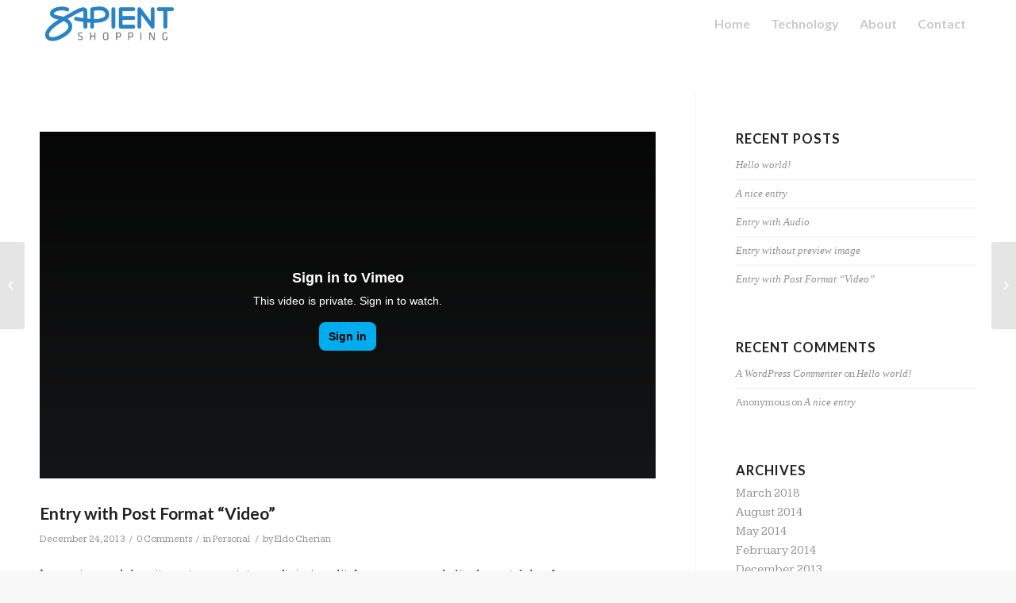

--- FILE ---
content_type: text/html; charset=UTF-8
request_url: https://www.sapientshopping.com/2013/12/24/entry-with-post-format-video/
body_size: 46116
content:
<!DOCTYPE html>
<html lang="en-US" class="html_stretched responsive av-preloader-active av-preloader-enabled av-default-lightbox  html_header_top html_logo_left html_main_nav_header html_menu_right html_large html_header_sticky html_header_shrinking html_mobile_menu_tablet html_header_searchicon_disabled html_content_align_center html_header_unstick_top_disabled html_header_stretch_disabled html_minimal_header html_av-overlay-side html_av-overlay-side-minimal html_av-submenu-noclone html_entry_id_47 av-no-preview html_text_menu_active ">
<head>
<meta charset="UTF-8" />
<meta name="robots" content="index, follow" />


<!-- mobile setting -->
<meta name="viewport" content="width=device-width, initial-scale=1, maximum-scale=1">

<!-- Scripts/CSS and wp_head hook -->
<title>Entry with Post Format &#8220;Video&#8221; &#8211; Sapient Shopping</title>
<meta name='robots' content='max-image-preview:large' />
<link rel='dns-prefetch' href='//s.w.org' />
<link rel="alternate" type="application/rss+xml" title="Sapient Shopping &raquo; Feed" href="https://www.sapientshopping.com/feed/" />
<link rel="alternate" type="application/rss+xml" title="Sapient Shopping &raquo; Comments Feed" href="https://www.sapientshopping.com/comments/feed/" />
<link rel="alternate" type="application/rss+xml" title="Sapient Shopping &raquo; Entry with Post Format &#8220;Video&#8221; Comments Feed" href="https://www.sapientshopping.com/2013/12/24/entry-with-post-format-video/feed/" />

<!-- google webfont font replacement -->
<link rel='stylesheet' id='avia-google-webfont' href='//fonts.googleapis.com/css?family=Lato:300,400,700%7CKameron' type='text/css' media='all'/> 
		<script type="text/javascript">
			window._wpemojiSettings = {"baseUrl":"https:\/\/s.w.org\/images\/core\/emoji\/13.1.0\/72x72\/","ext":".png","svgUrl":"https:\/\/s.w.org\/images\/core\/emoji\/13.1.0\/svg\/","svgExt":".svg","source":{"concatemoji":"https:\/\/www.sapientshopping.com\/wp-includes\/js\/wp-emoji-release.min.js?ver=5.8.12"}};
			!function(e,a,t){var n,r,o,i=a.createElement("canvas"),p=i.getContext&&i.getContext("2d");function s(e,t){var a=String.fromCharCode;p.clearRect(0,0,i.width,i.height),p.fillText(a.apply(this,e),0,0);e=i.toDataURL();return p.clearRect(0,0,i.width,i.height),p.fillText(a.apply(this,t),0,0),e===i.toDataURL()}function c(e){var t=a.createElement("script");t.src=e,t.defer=t.type="text/javascript",a.getElementsByTagName("head")[0].appendChild(t)}for(o=Array("flag","emoji"),t.supports={everything:!0,everythingExceptFlag:!0},r=0;r<o.length;r++)t.supports[o[r]]=function(e){if(!p||!p.fillText)return!1;switch(p.textBaseline="top",p.font="600 32px Arial",e){case"flag":return s([127987,65039,8205,9895,65039],[127987,65039,8203,9895,65039])?!1:!s([55356,56826,55356,56819],[55356,56826,8203,55356,56819])&&!s([55356,57332,56128,56423,56128,56418,56128,56421,56128,56430,56128,56423,56128,56447],[55356,57332,8203,56128,56423,8203,56128,56418,8203,56128,56421,8203,56128,56430,8203,56128,56423,8203,56128,56447]);case"emoji":return!s([10084,65039,8205,55357,56613],[10084,65039,8203,55357,56613])}return!1}(o[r]),t.supports.everything=t.supports.everything&&t.supports[o[r]],"flag"!==o[r]&&(t.supports.everythingExceptFlag=t.supports.everythingExceptFlag&&t.supports[o[r]]);t.supports.everythingExceptFlag=t.supports.everythingExceptFlag&&!t.supports.flag,t.DOMReady=!1,t.readyCallback=function(){t.DOMReady=!0},t.supports.everything||(n=function(){t.readyCallback()},a.addEventListener?(a.addEventListener("DOMContentLoaded",n,!1),e.addEventListener("load",n,!1)):(e.attachEvent("onload",n),a.attachEvent("onreadystatechange",function(){"complete"===a.readyState&&t.readyCallback()})),(n=t.source||{}).concatemoji?c(n.concatemoji):n.wpemoji&&n.twemoji&&(c(n.twemoji),c(n.wpemoji)))}(window,document,window._wpemojiSettings);
		</script>
		<style type="text/css">
img.wp-smiley,
img.emoji {
	display: inline !important;
	border: none !important;
	box-shadow: none !important;
	height: 1em !important;
	width: 1em !important;
	margin: 0 .07em !important;
	vertical-align: -0.1em !important;
	background: none !important;
	padding: 0 !important;
}
</style>
	<link rel='stylesheet' id='wp-block-library-css'  href='https://www.sapientshopping.com/wp-includes/css/dist/block-library/style.min.css?ver=5.8.12' type='text/css' media='all' />
<link rel='stylesheet' id='mediaelement-css'  href='https://www.sapientshopping.com/wp-includes/js/mediaelement/mediaelementplayer-legacy.min.css?ver=4.2.16' type='text/css' media='all' />
<link rel='stylesheet' id='wp-mediaelement-css'  href='https://www.sapientshopping.com/wp-includes/js/mediaelement/wp-mediaelement.min.css?ver=5.8.12' type='text/css' media='all' />
<link rel='stylesheet' id='avia-grid-css'  href='https://www.sapientshopping.com/wp-content/themes/enfold/css/grid.css?ver=4.2.6' type='text/css' media='all' />
<link rel='stylesheet' id='avia-base-css'  href='https://www.sapientshopping.com/wp-content/themes/enfold/css/base.css?ver=4.2.6' type='text/css' media='all' />
<link rel='stylesheet' id='avia-layout-css'  href='https://www.sapientshopping.com/wp-content/themes/enfold/css/layout.css?ver=4.2.6' type='text/css' media='all' />
<link rel='stylesheet' id='avia-scs-css'  href='https://www.sapientshopping.com/wp-content/themes/enfold/css/shortcodes.css?ver=4.2.6' type='text/css' media='all' />
<link rel='stylesheet' id='avia-popup-css-css'  href='https://www.sapientshopping.com/wp-content/themes/enfold/js/aviapopup/magnific-popup.css?ver=4.2.6' type='text/css' media='screen' />
<link rel='stylesheet' id='avia-print-css'  href='https://www.sapientshopping.com/wp-content/themes/enfold/css/print.css?ver=4.2.6' type='text/css' media='print' />
<link rel='stylesheet' id='avia-dynamic-css'  href='https://www.sapientshopping.com/wp-content/uploads/dynamic_avia/enfold.css?ver=6166cf592e380' type='text/css' media='all' />
<link rel='stylesheet' id='avia-custom-css'  href='https://www.sapientshopping.com/wp-content/themes/enfold/css/custom.css?ver=4.2.6' type='text/css' media='all' />
<link rel='stylesheet' id='avia-merged-styles-css'  href='https://www.sapientshopping.com/wp-content/uploads/dynamic_avia/avia-merged-styles-3327900c3a798110a8414071c0cd4262.css?ver=5.8.12' type='text/css' media='all' />
<script type='text/javascript' src='https://www.sapientshopping.com/wp-includes/js/jquery/jquery.min.js?ver=3.6.0' id='jquery-core-js'></script>
<script type='text/javascript' src='https://www.sapientshopping.com/wp-includes/js/jquery/jquery-migrate.min.js?ver=3.3.2' id='jquery-migrate-js'></script>
<script type='text/javascript' src='https://www.sapientshopping.com/wp-content/themes/enfold/js/avia-compat.js?ver=4.2.6' id='avia-compat-js'></script>
<link rel="https://api.w.org/" href="https://www.sapientshopping.com/wp-json/" /><link rel="alternate" type="application/json" href="https://www.sapientshopping.com/wp-json/wp/v2/posts/47" /><link rel="EditURI" type="application/rsd+xml" title="RSD" href="https://www.sapientshopping.com/xmlrpc.php?rsd" />
<link rel="wlwmanifest" type="application/wlwmanifest+xml" href="https://www.sapientshopping.com/wp-includes/wlwmanifest.xml" /> 
<meta name="generator" content="WordPress 5.8.12" />
<link rel="canonical" href="https://www.sapientshopping.com/2013/12/24/entry-with-post-format-video/" />
<link rel='shortlink' href='https://www.sapientshopping.com/?p=47' />
<link rel="alternate" type="application/json+oembed" href="https://www.sapientshopping.com/wp-json/oembed/1.0/embed?url=https%3A%2F%2Fwww.sapientshopping.com%2F2013%2F12%2F24%2Fentry-with-post-format-video%2F" />
<link rel="alternate" type="text/xml+oembed" href="https://www.sapientshopping.com/wp-json/oembed/1.0/embed?url=https%3A%2F%2Fwww.sapientshopping.com%2F2013%2F12%2F24%2Fentry-with-post-format-video%2F&#038;format=xml" />
<link rel="profile" href="http://gmpg.org/xfn/11" />
<link rel="alternate" type="application/rss+xml" title="Sapient Shopping RSS2 Feed" href="https://www.sapientshopping.com/feed/" />
<link rel="pingback" href="https://www.sapientshopping.com/xmlrpc.php" />
<!--[if lt IE 9]><script src="https://www.sapientshopping.com/wp-content/themes/enfold/js/html5shiv.js"></script><![endif]-->
<link rel="icon" href="https://www.sapientshopping.com/wp-content/uploads/2018/03/SS-Favicon.png" type="image/png">
<style type="text/css">.recentcomments a{display:inline !important;padding:0 !important;margin:0 !important;}</style>

<!--
Debugging Info for Theme support: 

Theme: Enfold
Version: 4.2.6
Installed: enfold
AviaFramework Version: 4.6
AviaBuilder Version: 0.9.5
ML:128-PU:34-PLA:1
WP:5.8.12
Updates: disabled
-->

<style type='text/css'>
@font-face {font-family: 'entypo-fontello'; font-weight: normal; font-style: normal;
src: url('https://www.sapientshopping.com/wp-content/themes/enfold/config-templatebuilder/avia-template-builder/assets/fonts/entypo-fontello.eot?v=3');
src: url('https://www.sapientshopping.com/wp-content/themes/enfold/config-templatebuilder/avia-template-builder/assets/fonts/entypo-fontello.eot?v=3#iefix') format('embedded-opentype'), 
url('https://www.sapientshopping.com/wp-content/themes/enfold/config-templatebuilder/avia-template-builder/assets/fonts/entypo-fontello.woff?v=3') format('woff'), 
url('https://www.sapientshopping.com/wp-content/themes/enfold/config-templatebuilder/avia-template-builder/assets/fonts/entypo-fontello.ttf?v=3') format('truetype'), 
url('https://www.sapientshopping.com/wp-content/themes/enfold/config-templatebuilder/avia-template-builder/assets/fonts/entypo-fontello.svg?v=3#entypo-fontello') format('svg');
} #top .avia-font-entypo-fontello, body .avia-font-entypo-fontello, html body [data-av_iconfont='entypo-fontello']:before{ font-family: 'entypo-fontello'; }
</style>
</head>




<body id="top" class="post-template-default single single-post postid-47 single-format-video stretched lato kameron " itemscope="itemscope" itemtype="https://schema.org/WebPage" >

	<div class='av-siteloader-wrap av-transition-enabled av-transition-with-logo'><div class='av-siteloader-inner'><div class='av-siteloader-cell'><img class='av-preloading-logo' src='http://www.sapientshopping.com/wp-content/uploads/2018/03/Sapient-logo-300x102.png' alt='Loading' title='Loading' /><div class='av-siteloader'><div class='av-siteloader-extra'></div></div></div></div></div>
	<div id='wrap_all'>

	
<header id='header' class='all_colors header_color light_bg_color  av_header_top av_logo_left av_main_nav_header av_menu_right av_large av_header_sticky av_header_shrinking av_header_stretch_disabled av_mobile_menu_tablet av_header_searchicon_disabled av_header_unstick_top_disabled av_minimal_header av_bottom_nav_disabled  av_header_border_disabled'  role="banner" itemscope="itemscope" itemtype="https://schema.org/WPHeader" >

		<div  id='header_main' class='container_wrap container_wrap_logo'>
	
        <div class='container av-logo-container'><div class='inner-container'><span class='logo'><a href='https://www.sapientshopping.com/'><img height='100' width='300' src='http://www.sapientshopping.com/wp-content/uploads/2018/03/Sapient-logo-300x102.png' alt='Sapient Shopping' /></a></span><nav class='main_menu' data-selectname='Select a page'  role="navigation" itemscope="itemscope" itemtype="https://schema.org/SiteNavigationElement" ><div class="avia-menu av-main-nav-wrap"><ul id="avia-menu" class="menu av-main-nav"><li id="menu-item-518" class="menu-item menu-item-type-post_type menu-item-object-page menu-item-home menu-item-top-level menu-item-top-level-1"><a href="https://www.sapientshopping.com/" itemprop="url"><span class="avia-bullet"></span><span class="avia-menu-text">Home</span><span class="avia-menu-fx"><span class="avia-arrow-wrap"><span class="avia-arrow"></span></span></span></a></li>
<li id="menu-item-524" class="menu-item menu-item-type-post_type menu-item-object-page menu-item-top-level menu-item-top-level-2"><a href="https://www.sapientshopping.com/technology/" itemprop="url"><span class="avia-bullet"></span><span class="avia-menu-text">Technology</span><span class="avia-menu-fx"><span class="avia-arrow-wrap"><span class="avia-arrow"></span></span></span></a></li>
<li id="menu-item-522" class="menu-item menu-item-type-post_type menu-item-object-page menu-item-top-level menu-item-top-level-3"><a href="https://www.sapientshopping.com/about/" itemprop="url"><span class="avia-bullet"></span><span class="avia-menu-text">About</span><span class="avia-menu-fx"><span class="avia-arrow-wrap"><span class="avia-arrow"></span></span></span></a></li>
<li id="menu-item-523" class="menu-item menu-item-type-post_type menu-item-object-page menu-item-top-level menu-item-top-level-4"><a href="https://www.sapientshopping.com/contact/" itemprop="url"><span class="avia-bullet"></span><span class="avia-menu-text">Contact</span><span class="avia-menu-fx"><span class="avia-arrow-wrap"><span class="avia-arrow"></span></span></span></a></li>
<li class="av-burger-menu-main menu-item-avia-special av-small-burger-icon">
	        			<a href="#">
							<span class="av-hamburger av-hamburger--spin av-js-hamburger">
					        <span class="av-hamburger-box">
						          <span class="av-hamburger-inner"></span>
						          <strong>Menu</strong>
					        </span>
							</span>
						</a>
	        		   </li></ul></div></nav></div> </div> 
		<!-- end container_wrap-->
		</div>
		
		<div class='header_bg'></div>

<!-- end header -->
</header>
		
	<div id='main' class='all_colors' data-scroll-offset='116'>

	
		<div class='container_wrap container_wrap_first main_color sidebar_right'>

			<div class='container template-blog template-single-blog '>

				<main class='content units av-content-small alpha '  role="main" itemscope="itemscope" itemtype="https://schema.org/Blog" >

                    <article class='post-entry post-entry-type-video post-entry-47 post-loop-1 post-parity-odd post-entry-last single-big  post-47 post type-post status-publish format-video hentry category-personal tag-food tag-fun post_format-post-format-video'  itemscope="itemscope" itemtype="https://schema.org/BlogPosting" itemprop="blogPost" ><div class="big-preview single-big"><div class='avia-iframe-wrap'><iframe src="//player.vimeo.com/video/41629603" width="1280" height="720" frameborder="0" title="Free HD stock video footage - Cloud time lapse (See Description for High Quality download link)" webkitallowfullscreen mozallowfullscreen allowfullscreen></iframe></div></div><div class='blog-meta'></div><div class='entry-content-wrapper clearfix video-content'><header class="entry-content-header"><h1 class='post-title entry-title'  itemprop="headline" >	<a href='https://www.sapientshopping.com/2013/12/24/entry-with-post-format-video/' rel='bookmark' title='Permanent Link: Entry with Post Format &#8220;Video&#8221;'>Entry with Post Format &#8220;Video&#8221;			<span class='post-format-icon minor-meta'></span>	</a></h1><span class='post-meta-infos'><time class='date-container minor-meta updated' >December 24, 2013</time><span class='text-sep text-sep-date'>/</span><span class='comment-container minor-meta'><a href="https://www.sapientshopping.com/2013/12/24/entry-with-post-format-video/#respond" class="comments-link" >0 Comments</a></span><span class='text-sep text-sep-comment'>/</span><span class="blog-categories minor-meta">in <a href="https://www.sapientshopping.com/category/personal/" rel="tag">Personal</a> </span><span class="text-sep text-sep-cat">/</span><span class="blog-author minor-meta">by <span class="entry-author-link" ><span class="vcard author"><span class="fn"><a href="https://www.sapientshopping.com/author/eldo/" title="Posts by Eldo Cherian" rel="author">Eldo Cherian</a></span></span></span></span></span></header><div class="entry-content"  itemprop="text" ><p>Lorem ipsum dolor sit amet, consectetuer adipiscing elit. Aenean commodo ligula eget dolor. Aenean massa. Cum sociis natoque penatibus et magnis dis parturient montes, nascetur ridiculus mus. Donec quam felis, ultricies nec, pellentesque eu, pretium quis, sem. Nulla consequat massa quis enim. Donec pede justo, fringilla vel, aliquet nec, vulputate eget, arcu. In enim justo, rhoncus ut, imperdiet a, venenatis vitae, justo.</p>
<blockquote><p>Nullam dictum felis eu pede mollis pretium. Integer tincidunt. Cras dapibus. Vivamus elementum semper nisi. Aenean vulputate eleifend tellus. Aenean leo ligula, porttitor eu, consequat vitae, eleifend ac, enim. Aliquam lorem ante, dapibus in, viverra quis, feugiat a, tellus.</p>
<p>&nbsp;</p></blockquote>
<p><span id="more-47"></span></p>
<p>Phasellus viverra nulla ut metus varius laoreet. Quisque rutrum. Aenean imperdiet. Etiam ultricies nisi vel augue. Curabitur ullamcorper ultricies nisi. Nam eget dui. Etiam rhoncus. Maecenas tempus, tellus eget condimentum rhoncus, sem quam semper libero, sit amet adipiscing sem neque sed ipsum. Nam quam nunc, blandit vel, luctus pulvinar, hendrerit id, lorem. Maecenas nec odio et ante tincidunt tempus. Donec vitae sapien ut libero venenatis faucibus.</p>
<p>Nullam quis ante. Etiam sit amet orci eget eros faucibus tincidunt. Duis leo.</p>
</div><footer class="entry-footer"><span class="blog-tags minor-meta"><strong>Tags:</strong><span> <a href="https://www.sapientshopping.com/tag/food/" rel="tag">food</a>, <a href="https://www.sapientshopping.com/tag/fun/" rel="tag">fun</a></span></span><div class='av-share-box'><h5 class='av-share-link-description'>Share this entry</h5><ul class='av-share-box-list noLightbox'><li class='av-share-link av-social-link-facebook' ><a target='_blank' href='http://www.facebook.com/sharer.php?u=https://www.sapientshopping.com/2013/12/24/entry-with-post-format-video/&amp;t=Entry%20with%20Post%20Format%20%E2%80%9CVideo%E2%80%9D' aria-hidden='true' data-av_icon='' data-av_iconfont='entypo-fontello' title='' data-avia-related-tooltip='Share on Facebook'><span class='avia_hidden_link_text'>Share on Facebook</span></a></li><li class='av-share-link av-social-link-twitter' ><a target='_blank' href='https://twitter.com/share?text=Entry%20with%20Post%20Format%20%E2%80%9CVideo%E2%80%9D&url=https://www.sapientshopping.com/?p=47' aria-hidden='true' data-av_icon='' data-av_iconfont='entypo-fontello' title='' data-avia-related-tooltip='Share on Twitter'><span class='avia_hidden_link_text'>Share on Twitter</span></a></li><li class='av-share-link av-social-link-gplus' ><a target='_blank' href='https://plus.google.com/share?url=https://www.sapientshopping.com/2013/12/24/entry-with-post-format-video/' aria-hidden='true' data-av_icon='' data-av_iconfont='entypo-fontello' title='' data-avia-related-tooltip='Share on Google+'><span class='avia_hidden_link_text'>Share on Google+</span></a></li><li class='av-share-link av-social-link-pinterest' ><a target='_blank' href='http://pinterest.com/pin/create/button/?url=https%3A%2F%2Fwww.sapientshopping.com%2F2013%2F12%2F24%2Fentry-with-post-format-video%2F&amp;description=Entry%20with%20Post%20Format%20%E2%80%9CVideo%E2%80%9D&amp;media=' aria-hidden='true' data-av_icon='' data-av_iconfont='entypo-fontello' title='' data-avia-related-tooltip='Share on Pinterest'><span class='avia_hidden_link_text'>Share on Pinterest</span></a></li><li class='av-share-link av-social-link-linkedin' ><a target='_blank' href='http://linkedin.com/shareArticle?mini=true&amp;title=Entry%20with%20Post%20Format%20%E2%80%9CVideo%E2%80%9D&amp;url=https://www.sapientshopping.com/2013/12/24/entry-with-post-format-video/' aria-hidden='true' data-av_icon='' data-av_iconfont='entypo-fontello' title='' data-avia-related-tooltip='Share on Linkedin'><span class='avia_hidden_link_text'>Share on Linkedin</span></a></li><li class='av-share-link av-social-link-tumblr' ><a target='_blank' href='http://www.tumblr.com/share/link?url=https%3A%2F%2Fwww.sapientshopping.com%2F2013%2F12%2F24%2Fentry-with-post-format-video%2F&amp;name=Entry%20with%20Post%20Format%20%E2%80%9CVideo%E2%80%9D&amp;description=Lorem%20ipsum%20dolor%20sit%20amet%2C%20consectetuer%20adipiscing%20elit.%20Aenean%20commodo%20ligula%20eget%20dolor.%20Aenean%20massa.%20Cum%20sociis%20natoque%20penatibus%20et%20magnis%20dis%20parturient%20montes%2C%20nascetur%20ridiculus%20mus.%20Donec%20quam%20felis%2C%20ultricies%20nec%2C%20pellentesque%20eu%2C%20pretium%20quis%2C%20sem.%20Nulla%20consequat%20massa%20quis%20enim.%20Donec%20pede%20justo%2C%20fringilla%20vel%2C%20aliquet%20nec%2C%20vulputate%20eget%2C%20arcu.%20In%20enim%20justo%2C%20%5B%E2%80%A6%5D' aria-hidden='true' data-av_icon='' data-av_iconfont='entypo-fontello' title='' data-avia-related-tooltip='Share on Tumblr'><span class='avia_hidden_link_text'>Share on Tumblr</span></a></li><li class='av-share-link av-social-link-vk' ><a target='_blank' href='http://vk.com/share.php?url=https://www.sapientshopping.com/2013/12/24/entry-with-post-format-video/' aria-hidden='true' data-av_icon='' data-av_iconfont='entypo-fontello' title='' data-avia-related-tooltip='Share on Vk'><span class='avia_hidden_link_text'>Share on Vk</span></a></li><li class='av-share-link av-social-link-reddit' ><a target='_blank' href='http://reddit.com/submit?url=https://www.sapientshopping.com/2013/12/24/entry-with-post-format-video/&amp;title=Entry%20with%20Post%20Format%20%E2%80%9CVideo%E2%80%9D' aria-hidden='true' data-av_icon='' data-av_iconfont='entypo-fontello' title='' data-avia-related-tooltip='Share on Reddit'><span class='avia_hidden_link_text'>Share on Reddit</span></a></li><li class='av-share-link av-social-link-mail' ><a  href='mailto:?subject=Entry%20with%20Post%20Format%20%E2%80%9CVideo%E2%80%9D&amp;body=https://www.sapientshopping.com/2013/12/24/entry-with-post-format-video/' aria-hidden='true' data-av_icon='' data-av_iconfont='entypo-fontello' title='' data-avia-related-tooltip='Share by Mail'><span class='avia_hidden_link_text'>Share by Mail</span></a></li></ul></div></footer><div class='post_delimiter'></div></div><div class='post_author_timeline'></div><span class='hidden'>
			<span class='av-structured-data'  itemprop="ImageObject" itemscope="itemscope" itemtype="https://schema.org/ImageObject"  itemprop='image'>
					   <span itemprop='url' >http://www.sapientshopping.com/wp-content/uploads/2018/03/Sapient-logo-300x102.png</span>
					   <span itemprop='height' >0</span>
					   <span itemprop='width' >0</span>
				  </span><span class='av-structured-data'  itemprop="publisher" itemtype="https://schema.org/Organization" itemscope="itemscope" >
				<span itemprop='name'>Eldo Cherian</span>
				<span itemprop='logo' itemscope itemtype='http://schema.org/ImageObject'>
				   <span itemprop='url'>http://www.sapientshopping.com/wp-content/uploads/2018/03/Sapient-logo-300x102.png</span>
				 </span>
			  </span><span class='av-structured-data'  itemprop="author" itemscope="itemscope" itemtype="https://schema.org/Person" ><span itemprop='name'>Eldo Cherian</span></span><span class='av-structured-data'  itemprop="datePublished" datetime="2013-12-24T18:48:06+00:00" >2013-12-24 18:48:06</span><span class='av-structured-data'  itemprop="dateModified" itemtype="https://schema.org/dateModified" >2013-12-24 18:48:06</span><span class='av-structured-data'  itemprop="mainEntityOfPage" itemtype="https://schema.org/mainEntityOfPage" ><span itemprop='name'>Entry with Post Format "Video"</span></span></span></article><div class='single-big'></div><div class ='related_posts av-related-style-full'><h5 class='related_title'>You might also like</h5><div class='related_entries_container '><div class='av_one_half no_margin  alpha relThumb relThumb1 relThumbOdd post-format-standard related_column'>
	<a href='https://www.sapientshopping.com/2013/02/25/recruiting-has-begun/' class='relThumWrap noLightbox' title='Recruiting has begun'>
	<span class='related_image_wrap' ><img width="180" height="180" src="https://www.sapientshopping.com/wp-content/uploads/2015/02/cafe-180x180.jpg" class="attachment-square size-square wp-post-image" alt="" loading="lazy" title="cafe" srcset="https://www.sapientshopping.com/wp-content/uploads/2015/02/cafe-180x180.jpg 180w, https://www.sapientshopping.com/wp-content/uploads/2015/02/cafe-80x80.jpg 80w, https://www.sapientshopping.com/wp-content/uploads/2015/02/cafe-36x36.jpg 36w, https://www.sapientshopping.com/wp-content/uploads/2015/02/cafe-120x120.jpg 120w, https://www.sapientshopping.com/wp-content/uploads/2015/02/cafe-450x450.jpg 450w" sizes="(max-width: 180px) 100vw, 180px" />	<span class='related-format-icon '><span class='related-format-icon-inner' aria-hidden='true' data-av_icon='' data-av_iconfont='entypo-fontello'></span></span>	</span><strong class='av-related-title'>Recruiting has begun</strong>	</a></div><div class='av_one_half no_margin   relThumb relThumb2 relThumbEven post-format-standard related_column'>
	<a href='https://www.sapientshopping.com/2012/05/24/a-nice-post/' class='relThumWrap noLightbox' title='A nice post'>
	<span class='related_image_wrap' ><img width="180" height="180" src="https://www.sapientshopping.com/wp-content/uploads/2015/02/offic2-180x180.jpg" class="attachment-square size-square wp-post-image" alt="" loading="lazy" title="offic2" srcset="https://www.sapientshopping.com/wp-content/uploads/2015/02/offic2-180x180.jpg 180w, https://www.sapientshopping.com/wp-content/uploads/2015/02/offic2-80x80.jpg 80w, https://www.sapientshopping.com/wp-content/uploads/2015/02/offic2-36x36.jpg 36w, https://www.sapientshopping.com/wp-content/uploads/2015/02/offic2-120x120.jpg 120w, https://www.sapientshopping.com/wp-content/uploads/2015/02/offic2-450x450.jpg 450w" sizes="(max-width: 180px) 100vw, 180px" />	<span class='related-format-icon '><span class='related-format-icon-inner' aria-hidden='true' data-av_icon='' data-av_iconfont='entypo-fontello'></span></span>	</span><strong class='av-related-title'>A nice post</strong>	</a></div><div class='av_one_half no_margin   relThumb relThumb3 relThumbOdd post-format-gallery related_column'>
	<a href='https://www.sapientshopping.com/2013/01/24/a-small-gallery/' class='relThumWrap noLightbox' title='A small gallery'>
	<span class='related_image_wrap' ><img width="180" height="180" src="https://www.sapientshopping.com/wp-content/uploads/2015/02/desat-girl-m13-180x180.jpg" class="attachment-square size-square wp-post-image" alt="" loading="lazy" title="desat-girl-m13" srcset="https://www.sapientshopping.com/wp-content/uploads/2015/02/desat-girl-m13-180x180.jpg 180w, https://www.sapientshopping.com/wp-content/uploads/2015/02/desat-girl-m13-80x80.jpg 80w, https://www.sapientshopping.com/wp-content/uploads/2015/02/desat-girl-m13-300x300.jpg 300w, https://www.sapientshopping.com/wp-content/uploads/2015/02/desat-girl-m13-768x768.jpg 768w, https://www.sapientshopping.com/wp-content/uploads/2015/02/desat-girl-m13-36x36.jpg 36w, https://www.sapientshopping.com/wp-content/uploads/2015/02/desat-girl-m13-705x705.jpg 705w, https://www.sapientshopping.com/wp-content/uploads/2015/02/desat-girl-m13-120x120.jpg 120w, https://www.sapientshopping.com/wp-content/uploads/2015/02/desat-girl-m13-450x450.jpg 450w, https://www.sapientshopping.com/wp-content/uploads/2015/02/desat-girl-m13.jpg 850w" sizes="(max-width: 180px) 100vw, 180px" />	<span class='related-format-icon '><span class='related-format-icon-inner' aria-hidden='true' data-av_icon='' data-av_iconfont='entypo-fontello'></span></span>	</span><strong class='av-related-title'>A small gallery</strong>	</a></div><div class='av_one_half no_margin   relThumb relThumb4 relThumbEven post-format-standard related_column'>
	<a href='https://www.sapientshopping.com/2011/02/25/we-have-launched-our-website/' class='relThumWrap noLightbox' title='We have launched our website!'>
	<span class='related_image_wrap' ><img width="180" height="180" src="https://www.sapientshopping.com/wp-content/uploads/2015/02/people_town-180x180.jpg" class="attachment-square size-square wp-post-image" alt="" loading="lazy" title="people_town" srcset="https://www.sapientshopping.com/wp-content/uploads/2015/02/people_town-180x180.jpg 180w, https://www.sapientshopping.com/wp-content/uploads/2015/02/people_town-80x80.jpg 80w, https://www.sapientshopping.com/wp-content/uploads/2015/02/people_town-36x36.jpg 36w, https://www.sapientshopping.com/wp-content/uploads/2015/02/people_town-120x120.jpg 120w, https://www.sapientshopping.com/wp-content/uploads/2015/02/people_town-450x450.jpg 450w" sizes="(max-width: 180px) 100vw, 180px" />	<span class='related-format-icon '><span class='related-format-icon-inner' aria-hidden='true' data-av_icon='' data-av_iconfont='entypo-fontello'></span></span>	</span><strong class='av-related-title'>We have launched our website!</strong>	</a></div><div class='av_one_half no_margin   relThumb relThumb5 relThumbOdd post-format-link related_column'>
	<a href='https://www.sapientshopping.com/2012/08/24/this-is-a-post-with-post-type-link/' class='relThumWrap noLightbox' title='This is a post with post type &quot;Link&quot;'>
	<span class='related_image_wrap' ><span class='related_posts_default_image'><img width="180" height="180" src="https://www.sapientshopping.com/wp-content/uploads/2015/02/hipster-girls-working-180x180.jpg" class="attachment-square size-square wp-post-image" alt="" loading="lazy" title="hipster-girls-working" srcset="https://www.sapientshopping.com/wp-content/uploads/2015/02/hipster-girls-working-180x180.jpg 180w, https://www.sapientshopping.com/wp-content/uploads/2015/02/hipster-girls-working-80x80.jpg 80w, https://www.sapientshopping.com/wp-content/uploads/2015/02/hipster-girls-working-36x36.jpg 36w, https://www.sapientshopping.com/wp-content/uploads/2015/02/hipster-girls-working-120x120.jpg 120w, https://www.sapientshopping.com/wp-content/uploads/2015/02/hipster-girls-working-450x450.jpg 450w" sizes="(max-width: 180px) 100vw, 180px" /></span>	<span class='related-format-icon related-format-visible'><span class='related-format-icon-inner' aria-hidden='true' data-av_icon='' data-av_iconfont='entypo-fontello'></span></span>	</span><strong class='av-related-title'>This is a post with post type "Link"</strong>	</a></div><div class='av_one_half no_margin  omega relThumb relThumb6 relThumbEven post-format-standard related_column'>
	<a href='https://www.sapientshopping.com/2013/01/25/what-a-wild-ride/' class='relThumWrap noLightbox' title='What a wild ride!'>
	<span class='related_image_wrap' ><img width="180" height="180" src="https://www.sapientshopping.com/wp-content/uploads/2015/02/hipster-girls-working-180x180.jpg" class="attachment-square size-square wp-post-image" alt="" loading="lazy" title="hipster-girls-working" srcset="https://www.sapientshopping.com/wp-content/uploads/2015/02/hipster-girls-working-180x180.jpg 180w, https://www.sapientshopping.com/wp-content/uploads/2015/02/hipster-girls-working-80x80.jpg 80w, https://www.sapientshopping.com/wp-content/uploads/2015/02/hipster-girls-working-36x36.jpg 36w, https://www.sapientshopping.com/wp-content/uploads/2015/02/hipster-girls-working-120x120.jpg 120w, https://www.sapientshopping.com/wp-content/uploads/2015/02/hipster-girls-working-450x450.jpg 450w" sizes="(max-width: 180px) 100vw, 180px" />	<span class='related-format-icon '><span class='related-format-icon-inner' aria-hidden='true' data-av_icon='' data-av_iconfont='entypo-fontello'></span></span>	</span><strong class='av-related-title'>What a wild ride!</strong>	</a></div></div></div>


	        	
	        	
<div class='comment-entry post-entry'>

<div class='comment_meta_container'>
			
			<div class='side-container-comment'>
	        		
	        		<div class='side-container-comment-inner'>
	        				        			
	        			<span class='comment-count'>0</span>
   						<span class='comment-text'>replies</span>
   						<span class='center-border center-border-left'></span>
   						<span class='center-border center-border-right'></span>
   						
	        		</div>
	        		
	        	</div>
			
			</div>

<div class='comment_container'><h3 class='miniheading'>Leave a Reply</h3><span class='minitext'>Want to join the discussion? <br/>Feel free to contribute!</span>	<div id="respond" class="comment-respond">
		<h3 id="reply-title" class="comment-reply-title">Leave a Reply <small><a rel="nofollow" id="cancel-comment-reply-link" href="/2013/12/24/entry-with-post-format-video/#respond" style="display:none;">Cancel reply</a></small></h3><p class="must-log-in">You must be <a href="https://www.sapientshopping.com/wp-login.php?redirect_to=https%3A%2F%2Fwww.sapientshopping.com%2F2013%2F12%2F24%2Fentry-with-post-format-video%2F">logged in</a> to post a comment.</p>	</div><!-- #respond -->
	</div>
</div>
				<!--end content-->
				</main>

				<aside class='sidebar sidebar_right  alpha units'  role="complementary" itemscope="itemscope" itemtype="https://schema.org/WPSideBar" ><div class='inner_sidebar extralight-border'>
		<section id="recent-posts-2" class="widget clearfix widget_recent_entries">
		<h3 class="widgettitle">Recent Posts</h3>
		<ul>
											<li>
					<a href="https://www.sapientshopping.com/2018/03/28/hello-world/">Hello world!</a>
									</li>
											<li>
					<a href="https://www.sapientshopping.com/2014/08/24/a-nice-entry/">A nice entry</a>
									</li>
											<li>
					<a href="https://www.sapientshopping.com/2014/05/11/entry-with-audio/">Entry with Audio</a>
									</li>
											<li>
					<a href="https://www.sapientshopping.com/2014/02/12/entry-without-preview-image/">Entry without preview image</a>
									</li>
											<li>
					<a href="https://www.sapientshopping.com/2013/12/24/entry-with-post-format-video/" aria-current="page">Entry with Post Format &#8220;Video&#8221;</a>
									</li>
					</ul>

		<span class="seperator extralight-border"></span></section><section id="recent-comments-2" class="widget clearfix widget_recent_comments"><h3 class="widgettitle">Recent Comments</h3><ul id="recentcomments"><li class="recentcomments"><span class="comment-author-link"><a href='https://wordpress.org/' rel='external nofollow ugc' class='url'>A WordPress Commenter</a></span> on <a href="https://www.sapientshopping.com/2018/03/28/hello-world/#comment-1">Hello world!</a></li><li class="recentcomments"><span class="comment-author-link">Anonymous</span> on <a href="https://www.sapientshopping.com/2014/08/24/a-nice-entry/#comment-2">A nice entry</a></li></ul><span class="seperator extralight-border"></span></section><section id="archives-2" class="widget clearfix widget_archive"><h3 class="widgettitle">Archives</h3>
			<ul>
					<li><a href='https://www.sapientshopping.com/2018/03/'>March 2018</a></li>
	<li><a href='https://www.sapientshopping.com/2014/08/'>August 2014</a></li>
	<li><a href='https://www.sapientshopping.com/2014/05/'>May 2014</a></li>
	<li><a href='https://www.sapientshopping.com/2014/02/'>February 2014</a></li>
	<li><a href='https://www.sapientshopping.com/2013/12/'>December 2013</a></li>
	<li><a href='https://www.sapientshopping.com/2013/02/'>February 2013</a></li>
	<li><a href='https://www.sapientshopping.com/2013/01/'>January 2013</a></li>
	<li><a href='https://www.sapientshopping.com/2012/08/'>August 2012</a></li>
	<li><a href='https://www.sapientshopping.com/2012/05/'>May 2012</a></li>
	<li><a href='https://www.sapientshopping.com/2011/02/'>February 2011</a></li>
			</ul>

			<span class="seperator extralight-border"></span></section><section id="categories-2" class="widget clearfix widget_categories"><h3 class="widgettitle">Categories</h3>
			<ul>
					<li class="cat-item cat-item-14"><a href="https://www.sapientshopping.com/category/news/">News</a>
</li>
	<li class="cat-item cat-item-15"><a href="https://www.sapientshopping.com/category/personal/">Personal</a>
</li>
	<li class="cat-item cat-item-1"><a href="https://www.sapientshopping.com/category/sapeint-shopping/">Sapeint Shopping</a>
</li>
			</ul>

			<span class="seperator extralight-border"></span></section></div></aside>

			</div><!--end container-->

		</div><!-- close default .container_wrap element -->


		


			

			
				<footer class='container_wrap socket_color' id='socket'  role="contentinfo" itemscope="itemscope" itemtype="https://schema.org/WPFooter" >
                    <div class='container'>

                        <span class='copyright'>© Copyright - Sapient Shopping </span>

                        <ul class='noLightbox social_bookmarks icon_count_3'><li class='social_bookmarks_twitter av-social-link-twitter social_icon_1'><a target='_blank' href='http://www.twitter.com/sapientshopping' aria-hidden='true' data-av_icon='' data-av_iconfont='entypo-fontello' title='Twitter'><span class='avia_hidden_link_text'>Twitter</span></a></li><li class='social_bookmarks_facebook av-social-link-facebook social_icon_2'><a target='_blank' href='http://www.facebook.com/sapientshopping' aria-hidden='true' data-av_icon='' data-av_iconfont='entypo-fontello' title='Facebook'><span class='avia_hidden_link_text'>Facebook</span></a></li><li class='social_bookmarks_linkedin av-social-link-linkedin social_icon_3'><a target='_blank' href='https://www.linkedin.com/company/sapient-shopping' aria-hidden='true' data-av_icon='' data-av_iconfont='entypo-fontello' title='Linkedin'><span class='avia_hidden_link_text'>Linkedin</span></a></li></ul><nav class='sub_menu_socket'  role="navigation" itemscope="itemscope" itemtype="https://schema.org/SiteNavigationElement" ><div class="avia3-menu"><ul id="avia3-menu" class="menu"><li id="menu-item-518" class="menu-item menu-item-type-post_type menu-item-object-page menu-item-home menu-item-top-level menu-item-top-level-1"><a href="https://www.sapientshopping.com/" itemprop="url"><span class="avia-bullet"></span><span class="avia-menu-text">Home</span><span class="avia-menu-fx"><span class="avia-arrow-wrap"><span class="avia-arrow"></span></span></span></a></li>
<li id="menu-item-524" class="menu-item menu-item-type-post_type menu-item-object-page menu-item-top-level menu-item-top-level-2"><a href="https://www.sapientshopping.com/technology/" itemprop="url"><span class="avia-bullet"></span><span class="avia-menu-text">Technology</span><span class="avia-menu-fx"><span class="avia-arrow-wrap"><span class="avia-arrow"></span></span></span></a></li>
<li id="menu-item-522" class="menu-item menu-item-type-post_type menu-item-object-page menu-item-top-level menu-item-top-level-3"><a href="https://www.sapientshopping.com/about/" itemprop="url"><span class="avia-bullet"></span><span class="avia-menu-text">About</span><span class="avia-menu-fx"><span class="avia-arrow-wrap"><span class="avia-arrow"></span></span></span></a></li>
<li id="menu-item-523" class="menu-item menu-item-type-post_type menu-item-object-page menu-item-top-level menu-item-top-level-4"><a href="https://www.sapientshopping.com/contact/" itemprop="url"><span class="avia-bullet"></span><span class="avia-menu-text">Contact</span><span class="avia-menu-fx"><span class="avia-arrow-wrap"><span class="avia-arrow"></span></span></span></a></li>
</ul></div></nav>
                    </div>

	            <!-- ####### END SOCKET CONTAINER ####### -->
				</footer>


					<!-- end main -->
		</div>
		
		<a class='avia-post-nav avia-post-prev with-image' href='https://www.sapientshopping.com/2013/02/25/recruiting-has-begun/' >    <span class='label iconfont' aria-hidden='true' data-av_icon='' data-av_iconfont='entypo-fontello'></span>    <span class='entry-info-wrap'>        <span class='entry-info'>            <span class='entry-title'>Recruiting has begun</span>            <span class='entry-image'><img width="80" height="80" src="https://www.sapientshopping.com/wp-content/uploads/2015/02/cafe-80x80.jpg" class="attachment-thumbnail size-thumbnail wp-post-image" alt="" loading="lazy" srcset="https://www.sapientshopping.com/wp-content/uploads/2015/02/cafe-80x80.jpg 80w, https://www.sapientshopping.com/wp-content/uploads/2015/02/cafe-36x36.jpg 36w, https://www.sapientshopping.com/wp-content/uploads/2015/02/cafe-180x180.jpg 180w, https://www.sapientshopping.com/wp-content/uploads/2015/02/cafe-120x120.jpg 120w, https://www.sapientshopping.com/wp-content/uploads/2015/02/cafe-450x450.jpg 450w" sizes="(max-width: 80px) 100vw, 80px" /></span>        </span>    </span></a><a class='avia-post-nav avia-post-next without-image' href='https://www.sapientshopping.com/2014/02/12/entry-without-preview-image/' >    <span class='label iconfont' aria-hidden='true' data-av_icon='' data-av_iconfont='entypo-fontello'></span>    <span class='entry-info-wrap'>        <span class='entry-info'>            <span class='entry-title'>Entry without preview image</span>        </span>    </span></a><!-- end wrap_all --></div>


<script type='text/javascript'>
 /* <![CDATA[ */  
var avia_framework_globals = avia_framework_globals || {};
	avia_framework_globals.gmap_api = 'AIzaSyDI15x0acfcBCGqVc4utJgeNCnAkRhdTNw';
	avia_framework_globals.gmap_maps_loaded = 'https://maps.googleapis.com/maps/api/js?v=3.30&key=AIzaSyDI15x0acfcBCGqVc4utJgeNCnAkRhdTNw&callback=aviaOnGoogleMapsLoaded';
	avia_framework_globals.gmap_builder_maps_loaded = 'https://maps.googleapis.com/maps/api/js?v=3.30&key=AIzaSyDI15x0acfcBCGqVc4utJgeNCnAkRhdTNw&callback=av_builder_maps_loaded';
	avia_framework_globals.gmap_backend_maps_loaded = 'https://maps.googleapis.com/maps/api/js?v=3.30&callback=av_backend_maps_loaded';
	avia_framework_globals.gmap_source = 'https://maps.googleapis.com/maps/api/js?v=3.30&key=AIzaSyDI15x0acfcBCGqVc4utJgeNCnAkRhdTNw';
/* ]]> */ 
</script>	

 <script type='text/javascript'>
 /* <![CDATA[ */  
var avia_framework_globals = avia_framework_globals || {};
    avia_framework_globals.frameworkUrl = 'https://www.sapientshopping.com/wp-content/themes/enfold/framework/';
    avia_framework_globals.installedAt = 'https://www.sapientshopping.com/wp-content/themes/enfold/';
    avia_framework_globals.ajaxurl = 'https://www.sapientshopping.com/wp-admin/admin-ajax.php';
/* ]]> */ 
</script>
 
 <script type='text/javascript' src='https://www.sapientshopping.com/wp-content/themes/enfold/js/avia.js?ver=4.2.6' id='avia-default-js'></script>
<script type='text/javascript' src='https://www.sapientshopping.com/wp-content/themes/enfold/js/shortcodes.js?ver=4.2.6' id='avia-shortcodes-js'></script>
<script type='text/javascript' src='https://www.sapientshopping.com/wp-content/themes/enfold/js/aviapopup/jquery.magnific-popup.min.js?ver=4.2.6' id='avia-popup-js'></script>
<script type='text/javascript' id='mediaelement-core-js-before'>
var mejsL10n = {"language":"en","strings":{"mejs.download-file":"Download File","mejs.install-flash":"You are using a browser that does not have Flash player enabled or installed. Please turn on your Flash player plugin or download the latest version from https:\/\/get.adobe.com\/flashplayer\/","mejs.fullscreen":"Fullscreen","mejs.play":"Play","mejs.pause":"Pause","mejs.time-slider":"Time Slider","mejs.time-help-text":"Use Left\/Right Arrow keys to advance one second, Up\/Down arrows to advance ten seconds.","mejs.live-broadcast":"Live Broadcast","mejs.volume-help-text":"Use Up\/Down Arrow keys to increase or decrease volume.","mejs.unmute":"Unmute","mejs.mute":"Mute","mejs.volume-slider":"Volume Slider","mejs.video-player":"Video Player","mejs.audio-player":"Audio Player","mejs.captions-subtitles":"Captions\/Subtitles","mejs.captions-chapters":"Chapters","mejs.none":"None","mejs.afrikaans":"Afrikaans","mejs.albanian":"Albanian","mejs.arabic":"Arabic","mejs.belarusian":"Belarusian","mejs.bulgarian":"Bulgarian","mejs.catalan":"Catalan","mejs.chinese":"Chinese","mejs.chinese-simplified":"Chinese (Simplified)","mejs.chinese-traditional":"Chinese (Traditional)","mejs.croatian":"Croatian","mejs.czech":"Czech","mejs.danish":"Danish","mejs.dutch":"Dutch","mejs.english":"English","mejs.estonian":"Estonian","mejs.filipino":"Filipino","mejs.finnish":"Finnish","mejs.french":"French","mejs.galician":"Galician","mejs.german":"German","mejs.greek":"Greek","mejs.haitian-creole":"Haitian Creole","mejs.hebrew":"Hebrew","mejs.hindi":"Hindi","mejs.hungarian":"Hungarian","mejs.icelandic":"Icelandic","mejs.indonesian":"Indonesian","mejs.irish":"Irish","mejs.italian":"Italian","mejs.japanese":"Japanese","mejs.korean":"Korean","mejs.latvian":"Latvian","mejs.lithuanian":"Lithuanian","mejs.macedonian":"Macedonian","mejs.malay":"Malay","mejs.maltese":"Maltese","mejs.norwegian":"Norwegian","mejs.persian":"Persian","mejs.polish":"Polish","mejs.portuguese":"Portuguese","mejs.romanian":"Romanian","mejs.russian":"Russian","mejs.serbian":"Serbian","mejs.slovak":"Slovak","mejs.slovenian":"Slovenian","mejs.spanish":"Spanish","mejs.swahili":"Swahili","mejs.swedish":"Swedish","mejs.tagalog":"Tagalog","mejs.thai":"Thai","mejs.turkish":"Turkish","mejs.ukrainian":"Ukrainian","mejs.vietnamese":"Vietnamese","mejs.welsh":"Welsh","mejs.yiddish":"Yiddish"}};
</script>
<script type='text/javascript' src='https://www.sapientshopping.com/wp-includes/js/mediaelement/mediaelement-and-player.min.js?ver=4.2.16' id='mediaelement-core-js'></script>
<script type='text/javascript' src='https://www.sapientshopping.com/wp-includes/js/mediaelement/mediaelement-migrate.min.js?ver=5.8.12' id='mediaelement-migrate-js'></script>
<script type='text/javascript' id='mediaelement-js-extra'>
/* <![CDATA[ */
var _wpmejsSettings = {"pluginPath":"\/wp-includes\/js\/mediaelement\/","classPrefix":"mejs-","stretching":"responsive"};
/* ]]> */
</script>
<script type='text/javascript' src='https://www.sapientshopping.com/wp-includes/js/mediaelement/wp-mediaelement.min.js?ver=5.8.12' id='wp-mediaelement-js'></script>
<script type='text/javascript' src='https://www.sapientshopping.com/wp-content/uploads/dynamic_avia/avia-footer-scripts-9c1812a00b6b175ecb6479dd71a89a94.js?ver=5.8.12' id='avia-footer-scripts-js'></script>
<script type='text/javascript' src='https://www.sapientshopping.com/wp-includes/js/wp-embed.min.js?ver=5.8.12' id='wp-embed-js'></script>
<a href='#top' title='Scroll to top' id='scroll-top-link' aria-hidden='true' data-av_icon='' data-av_iconfont='entypo-fontello'><span class="avia_hidden_link_text">Scroll to top</span></a>

<div id="fb-root"></div>
</body>
</html>
